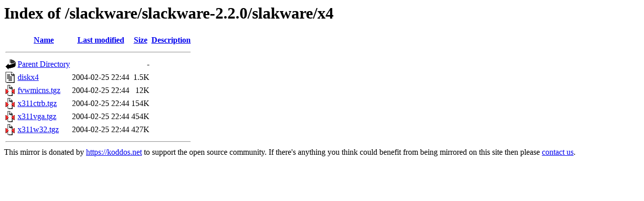

--- FILE ---
content_type: text/html;charset=ISO-8859-1
request_url: https://mirror.koddos.net/slackware/slackware-2.2.0/slakware/x4/?C=D;O=A
body_size: 2056
content:
<!DOCTYPE HTML PUBLIC "-//W3C//DTD HTML 3.2 Final//EN">
<html>
 <head>
  <title>Index of /slackware/slackware-2.2.0/slakware/x4</title>
 </head>
 <body>
<h1>Index of /slackware/slackware-2.2.0/slakware/x4</h1>
  <table>
   <tr><th valign="top"><img src="/icons/blank.gif" alt="[ICO]"></th><th><a href="?C=N;O=A">Name</a></th><th><a href="?C=M;O=A">Last modified</a></th><th><a href="?C=S;O=A">Size</a></th><th><a href="?C=D;O=D">Description</a></th></tr>
   <tr><th colspan="5"><hr></th></tr>
<tr><td valign="top"><img src="/icons/back.gif" alt="[PARENTDIR]"></td><td><a href="/slackware/slackware-2.2.0/slakware/">Parent Directory</a></td><td>&nbsp;</td><td align="right">  - </td><td>&nbsp;</td></tr>
<tr><td valign="top"><img src="/icons/text.gif" alt="[TXT]"></td><td><a href="diskx4">diskx4</a></td><td align="right">2004-02-25 22:44  </td><td align="right">1.5K</td><td>&nbsp;</td></tr>
<tr><td valign="top"><img src="/icons/compressed.gif" alt="[   ]"></td><td><a href="fvwmicns.tgz">fvwmicns.tgz</a></td><td align="right">2004-02-25 22:44  </td><td align="right"> 12K</td><td>&nbsp;</td></tr>
<tr><td valign="top"><img src="/icons/compressed.gif" alt="[   ]"></td><td><a href="x311ctrb.tgz">x311ctrb.tgz</a></td><td align="right">2004-02-25 22:44  </td><td align="right">154K</td><td>&nbsp;</td></tr>
<tr><td valign="top"><img src="/icons/compressed.gif" alt="[   ]"></td><td><a href="x311vga.tgz">x311vga.tgz</a></td><td align="right">2004-02-25 22:44  </td><td align="right">454K</td><td>&nbsp;</td></tr>
<tr><td valign="top"><img src="/icons/compressed.gif" alt="[   ]"></td><td><a href="x311w32.tgz">x311w32.tgz</a></td><td align="right">2004-02-25 22:44  </td><td align="right">427K</td><td>&nbsp;</td></tr>
   <tr><th colspan="5"><hr></th></tr>
</table>
This mirror is donated by <a href="https://koddos.net">https://koddos.net</a> to support the open source community.
If there's anything you think could benefit from being mirrored on this site then please <a href="mailto:mirror@koddos.net">contact us</a>.
</body></html>
